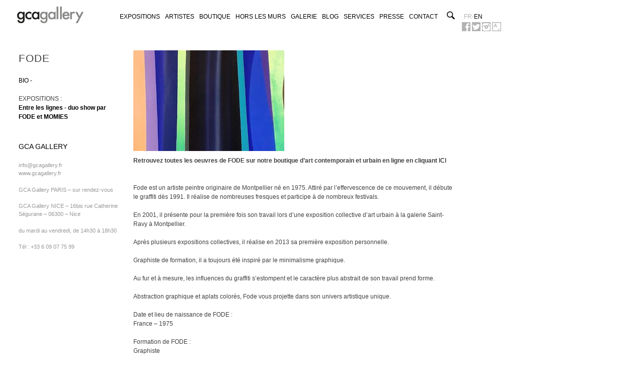

--- FILE ---
content_type: text/html; charset=UTF-8
request_url: https://www.gcagallery.fr/biographies/fode/
body_size: 5344
content:
<!DOCTYPE html>
<html lang="fr-FR">
<head>
<meta charset="UTF-8">
<meta name="viewport" content="width=device-width, initial-scale=1">
<link rel="profile" href="http://gmpg.org/xfn/11">
<link rel="pingback" href="https://www.gcagallery.fr/wp/xmlrpc.php">

<link media="all" href="https://www.gcagallery.fr/wp/wp-content/cache/autoptimize/css/autoptimize_f3f6b25244862e16c1fa07896e439434.css" rel="stylesheet"><link media="only screen and (max-width: 768px)" href="https://www.gcagallery.fr/wp/wp-content/cache/autoptimize/css/autoptimize_6fe211f8bb15af76999ce9135805d7af.css" rel="stylesheet"><title>GCA GALLERY | Art contemporain et art urbain - FODE</title>
<link rel="alternate" hreflang="en-us" href="https://www.gcagallery.fr/en/biographies/fode/" />
<link rel="alternate" hreflang="fr-fr" href="https://www.gcagallery.fr/biographies/fode/" />
<link rel="alternate" hreflang="x-default" href="https://www.gcagallery.fr/biographies/fode/" />
<meta name="description" content="Retrouvez toutes les oeuvres de FODE sur notre boutique d’art contemporain et urbain en ligne en cliquant ICI &nbsp; Fode est un artiste peintre originaire de Montpellier né en 1975. Attiré par l’effervescence de ce mouvement, il débute le graffiti dès 1991. Il réalise de nombreuses fresques et participe à…">
<meta name="robots" content="index, follow, max-snippet:-1, max-image-preview:large, max-video-preview:-1">
<link rel="canonical" href="https://www.gcagallery.fr/biographies/fode/">
<meta property="og:url" content="https://www.gcagallery.fr/biographies/fode/">
<meta property="og:site_name" content="GCA GALLERY | Art contemporain et art urbain">
<meta property="og:locale" content="fr_FR">
<meta property="og:locale:alternate" content="en_US">
<meta property="og:type" content="article">
<meta property="article:author" content="https://fr-fr.facebook.com/pages/GCA-Gallery/267883553377245">
<meta property="article:publisher" content="https://fr-fr.facebook.com/pages/GCA-Gallery/267883553377245">
<meta property="og:title" content="GCA GALLERY | Art contemporain et art urbain - FODE">
<meta property="og:description" content="Retrouvez toutes les oeuvres de FODE sur notre boutique d’art contemporain et urbain en ligne en cliquant ICI &nbsp; Fode est un artiste peintre originaire de Montpellier né en 1975. Attiré par l’effervescence de ce mouvement, il débute le graffiti dès 1991. Il réalise de nombreuses fresques et participe à…">
<meta property="og:image" content="https://www.gcagallery.fr/wp/wp-content/uploads/2023/01/image-portrait-fode-temp.jpg">
<meta property="og:image:secure_url" content="https://www.gcagallery.fr/wp/wp-content/uploads/2023/01/image-portrait-fode-temp.jpg">
<meta property="og:image:width" content="300">
<meta property="og:image:height" content="300">
<meta property="fb:pages" content="">
<meta property="fb:admins" content="">
<meta property="fb:app_id" content="">
<meta name="twitter:card" content="summary">
<meta name="twitter:site" content="https://twitter.com/gcagallery">
<meta name="twitter:creator" content="https://twitter.com/gcagallery">
<meta name="twitter:title" content="GCA GALLERY | Art contemporain et art urbain - FODE">
<meta name="twitter:description" content="Retrouvez toutes les oeuvres de FODE sur notre boutique d’art contemporain et urbain en ligne en cliquant ICI &nbsp; Fode est un artiste peintre originaire de Montpellier né en 1975. Attiré par l’effervescence de ce mouvement, il débute le graffiti dès 1991. Il réalise de nombreuses fresques et participe à…">
<meta name="twitter:image" content="https://www.gcagallery.fr/wp/wp-content/uploads/2023/01/image-portrait-fode-temp.jpg">
<link href='https://fonts.gstatic.com' crossorigin='anonymous' rel='preconnect' />
<link href='https://ajax.googleapis.com' rel='preconnect' />
<link href='https://fonts.googleapis.com' rel='preconnect' />
<link rel="alternate" title="oEmbed (JSON)" type="application/json+oembed" href="https://www.gcagallery.fr/wp-json/oembed/1.0/embed?url=https%3A%2F%2Fwww.gcagallery.fr%2Fbiographies%2Ffode%2F" />
<link rel="alternate" title="oEmbed (XML)" type="text/xml+oembed" href="https://www.gcagallery.fr/wp-json/oembed/1.0/embed?url=https%3A%2F%2Fwww.gcagallery.fr%2Fbiographies%2Ffode%2F&#038;format=xml" />

















<script type="text/javascript" src="https://www.gcagallery.fr/wp/wp-includes/js/jquery/jquery.min.js" id="jquery-core-js"></script>


<script type="text/javascript" id="wc-add-to-cart-js-extra">
/* <![CDATA[ */
var wc_add_to_cart_params = {"ajax_url":"/wp/wp-admin/admin-ajax.php","wc_ajax_url":"/?wc-ajax=%%endpoint%%","i18n_view_cart":"Voir le panier","cart_url":"https://www.gcagallery.fr/panier/","is_cart":"","cart_redirect_after_add":"no"};
//# sourceURL=wc-add-to-cart-js-extra
/* ]]> */
</script>


<script type="text/javascript" id="woocommerce-js-extra">
/* <![CDATA[ */
var woocommerce_params = {"ajax_url":"/wp/wp-admin/admin-ajax.php","wc_ajax_url":"/?wc-ajax=%%endpoint%%","i18n_password_show":"Afficher le mot de passe","i18n_password_hide":"Masquer le mot de passe"};
//# sourceURL=woocommerce-js-extra
/* ]]> */
</script>






<link rel="https://api.w.org/" href="https://www.gcagallery.fr/wp-json/" /><link rel="EditURI" type="application/rsd+xml" title="RSD" href="https://www.gcagallery.fr/wp/xmlrpc.php?rsd" />
<meta name="generator" content="WordPress 6.9" />
<meta name="generator" content="WooCommerce 10.4.3" />
<link rel='shortlink' href='https://www.gcagallery.fr/?p=21943' />
<meta name="generator" content="WPML ver:4.8.6 stt:1,4;" />
<link rel="shortcut icon" href="/wp/wp-content/uploads/fbrfg/favicon.ico">
<link rel="apple-touch-icon" sizes="57x57" href="/wp/wp-content/uploads/fbrfg/apple-touch-icon-57x57.png">
<link rel="apple-touch-icon" sizes="114x114" href="/wp/wp-content/uploads/fbrfg/apple-touch-icon-114x114.png">
<link rel="apple-touch-icon" sizes="72x72" href="/wp/wp-content/uploads/fbrfg/apple-touch-icon-72x72.png">
<link rel="apple-touch-icon" sizes="144x144" href="/wp/wp-content/uploads/fbrfg/apple-touch-icon-144x144.png">
<link rel="apple-touch-icon" sizes="60x60" href="/wp/wp-content/uploads/fbrfg/apple-touch-icon-60x60.png">
<link rel="apple-touch-icon" sizes="120x120" href="/wp/wp-content/uploads/fbrfg/apple-touch-icon-120x120.png">
<link rel="apple-touch-icon" sizes="76x76" href="/wp/wp-content/uploads/fbrfg/apple-touch-icon-76x76.png">
<link rel="apple-touch-icon" sizes="152x152" href="/wp/wp-content/uploads/fbrfg/apple-touch-icon-152x152.png">
<link rel="icon" type="image/png" href="/wp/wp-content/uploads/fbrfg/favicon-192x192.png" sizes="192x192">
<link rel="icon" type="image/png" href="/wp/wp-content/uploads/fbrfg/favicon-160x160.png" sizes="160x160">
<link rel="icon" type="image/png" href="/wp/wp-content/uploads/fbrfg/favicon-96x96.png" sizes="96x96">
<link rel="icon" type="image/png" href="/wp/wp-content/uploads/fbrfg/favicon-16x16.png" sizes="16x16">
<link rel="icon" type="image/png" href="/wp/wp-content/uploads/fbrfg/favicon-32x32.png" sizes="32x32">
<meta name="msapplication-TileColor" content="#da532c">
<meta name="msapplication-TileImage" content="/wp/wp-content/uploads/fbrfg/mstile-144x144.png">
<meta name="msapplication-config" content="/wp/wp-content/uploads/fbrfg/browserconfig.xml">	<noscript><style>.woocommerce-product-gallery{ opacity: 1 !important; }</style></noscript>
	

</head>

<body class="wp-singular biographies-template-default single single-biographies postid-21943 wp-theme-gcgallery theme-gcgallery woocommerce-no-js">
	<div id="page" class="hfeed site onepcssgrid-1000">
	<a class="skip-link screen-reader-text" href="#content">Skip to content</a>
	<div class="search-content">
		<div class="searchform-container">
			<a href="#" class="close-btn-container">
				<svg version="1.1" id="close-search-btn" xmlns="http://www.w3.org/2000/svg" xmlns:xlink="http://www.w3.org/1999/xlink" x="0px" y="0px" viewBox="0 0 212.982 212.982" style="enable-background:new 0 0 212.982 212.982;" xml:space="preserve">
					<g>
						<path style="fill-rule:evenodd;clip-rule:evenodd;fill: #706F6F;" d="M131.804,106.491l75.936-75.936c6.99-6.99,6.99-18.323,0-25.312 c-6.99-6.99-18.322-6.99-25.312,0l-75.937,75.937L30.554,5.242c-6.99-6.99-18.322-6.99-25.312,0c-6.989,6.99-6.989,18.323,0,25.312 l75.937,75.936L5.242,182.427c-6.989,6.99-6.989,18.323,0,25.312c6.99,6.99,18.322,6.99,25.312,0l75.937-75.937l75.937,75.937 c6.989,6.99,18.322,6.99,25.312,0c6.99-6.99,6.99-18.322,0-25.312L131.804,106.491z"/> </g>
				</svg>
			</a>
			

<form role="search" method="get" class="search-form" action="https://www.gcagallery.fr/">
	<input type="search" id="search-form-field" class="search-field" name="s" />
	<span>type enter to search</span>
</form>
		</div>
	</div>
	<header id="masthead" class="site-header onerow" role="banner">
		<div class="site-branding col2">
			<h1 class="site-title"><a href="https://www.gcagallery.fr/" rel="home">GCA GALLERY | Art contemporain et art urbain</a></h1>
			<h2 class="site-description"></h2>
		</div>

		<nav id="site-navigation" class="main-navigation col10 last" role="navigation">
			<button class="menu-toggle">&#9776; </button>
			<div class="menu-menu-1-container"><ul id="menu-menu-1" class="menu"><li id="menu-item-93" class="menu-item menu-item-type-custom menu-item-object-custom menu-item-93"><a href="http://www.gcagallery.fr/exhibitions/">Expositions</a></li>
<li id="menu-item-88" class="menu-item menu-item-type-post_type menu-item-object-page menu-item-88"><a href="https://www.gcagallery.fr/artistes/">Artistes</a></li>
<li id="menu-item-7881" class="menu-item menu-item-type-post_type menu-item-object-page menu-item-7881"><a href="https://www.gcagallery.fr/boutique/">Boutique</a></li>
<li id="menu-item-1060" class="menu-item menu-item-type-custom menu-item-object-custom menu-item-1060"><a href="http://www.gcagallery.fr/hors-les-murs/">Hors les murs</a></li>
<li id="menu-item-90" class="menu-item menu-item-type-post_type menu-item-object-page menu-item-90"><a href="https://www.gcagallery.fr/galerie/">Galerie</a></li>
<li id="menu-item-12474" class="menu-item menu-item-type-post_type_archive menu-item-object-news menu-item-12474"><a href="https://www.gcagallery.fr/blog/">Blog</a></li>
<li id="menu-item-17502" class="menu-item menu-item-type-post_type menu-item-object-page menu-item-17502"><a href="https://www.gcagallery.fr/services/">Services</a></li>
<li id="menu-item-92" class="menu-item menu-item-type-post_type menu-item-object-page menu-item-92"><a href="https://www.gcagallery.fr/presse/">Presse</a></li>
<li id="menu-item-89" class="menu-item menu-item-type-post_type menu-item-object-page menu-item-89"><a href="https://www.gcagallery.fr/contact/">Contact</a></li>
<li class="menu-search"><a href="#" class="search-button"><svg version="1.1" class="svg-icon-search" xmlns="http://www.w3.org/2000/svg" xmlns:xlink="http://www.w3.org/1999/xlink" width="32" height="32" viewBox="0 0 32 32"> <path d="M20.943 4.619c-4.5-4.5-11.822-4.5-16.321 0-4.498 4.5-4.498 11.822 0 16.319 4.007 4.006 10.247 4.435 14.743 1.308 0.095 0.447 0.312 0.875 0.659 1.222l6.553 6.55c0.953 0.955 2.496 0.955 3.447 0 0.953-0.951 0.953-2.495 0-3.447l-6.553-6.551c-0.347-0.349-0.774-0.565-1.222-0.658 3.13-4.495 2.7-10.734-1.307-14.743zM18.874 18.871c-3.359 3.357-8.825 3.357-12.183 0-3.357-3.359-3.357-8.825 0-12.184 3.358-3.359 8.825-3.359 12.183 0s3.359 8.825 0 12.184z"></path> </svg></a></li><li class="lang"><span>fr</span>-<a href="https://www.gcagallery.fr/en/biographies/fode/" style="display:inline-block">en</a></li><li class="socials"><a href="https://fr-fr.facebook.com/pages/GCA-Gallery/267883553377245" target="blank" class="facebook">GCA GALLERY ON FACEBOOK</a>
	<a href="https://twitter.com/gcagallery" target="blank" class="twitter">GCA GALLERY ON TWITTER</a>
	<a href="http://instagram.com/gcagallery_official" target="blank" class="instagram">GCA GALLERY ON INSTAGRAM</a>
    <a href="http://www.artsy.net/gca-gallery" target="blank" class="artsy">GCA GALLERY ON ARTSY</a>
	</li></ul></div>		</nav><!-- #site-navigation -->
	</header><!-- #masthead -->

	<div id="content" class="site-content">

	<div id="primary" class="content-area onerow">
		<div class="col3 title">
			<h1>FODE</h1>
			<nav class="artist-nav">
			<a href="https://www.gcagallery.fr/biographies/fode/" class="bio">BIO</a>			
			
			<br/>EXPOSITIONS : <br/><a href="https://www.gcagallery.fr/exhibitions/entre-les-lignes-duo-show-par-fode-et-momies/" class="exhibitions">Entre les lignes - duo show par FODE et MOMIES</a>			
									</nav>
			<div class="aside-gca">
								<h2>GCA GALLERY</h2>
				
<div class="wp-block-group"><div class="wp-block-group__inner-container is-layout-flow wp-block-group-is-layout-flow">
<p><a href="mailto:info@gcagallery.fr">info@gcagallery.fr</a><br /><a href="http://www.gcagallery.fr">www.gcagallery.fr</a></p>
<p>GCA Gallery PARIS &#8211; sur rendez-vous</p>
<p>GCA Gallery NICE &#8211; 16bis rue Catherine Ségurane &#8211; 06300 &#8211; Nice</p>
<p>du mardi au vendredi, de 14h30 à 18h30</p>
<p>Tél : +33 6 09 07 75 99</p>
</div></div>
			</div>
		</div>
				<div id="content" class="site-content col8 last" role="main">
					<img width="300" height="200" src="https://www.gcagallery.fr/wp/wp-content/uploads/2023/01/image-portrait-fode-temp-300x200.jpg" class="exhibitions-home wp-post-image" alt="" decoding="async" fetchpriority="high" />					<h2><b>Retrouvez toutes les oeuvres de FODE sur notre boutique d’art contemporain et urbain en ligne en cliquant </b><a href="https://www.gcagallery.fr/etiquette-produit/fode/">ICI</a></h2>
<p>&nbsp;</p>
<p class="p1">Fode est un artiste peintre originaire de Montpellier né en 1975. Attiré par l’effervescence de ce mouvement, il débute le graffiti dès 1991. Il réalise de nombreuses fresques et participe à de nombreux festivals.</p>
<p class="p1">En 2001, il présente pour la première fois son travail lors d’une exposition collective d’art urbain à la galerie Saint-Ravy à Montpellier.</p>
<p class="p1">Après plusieurs expositions collectives, il réalise en 2013 sa première exposition personnelle.</p>
<p class="p1">Graphiste de formation, il a toujours été inspiré par le minimalisme graphique.</p>
<p class="p1">Au fur et à mesure, les influences du graffiti s’estompent et le caractère plus abstrait de son travail prend forme.</p>
<p class="p1">Abstraction graphique et aplats colorés, Fode vous projette dans son univers artistique unique.</p>
<h2 class="p1">Date et lieu de naissance de FODE :</h2>
<p class="p1">France &#8211; 1975</p>
<h2 class="p1">Formation de FODE :</h2>
<p class="p1">Graphiste</p>
<h2 class="p1">Thématiques traitées par FODE :</h2>
<p class="p1">Abstraction</p>
<h2 class="p1">Techniques utilisées par FODE :</h2>
<p class="p1">Acrylique</p>
<h2 class="p1">Expositions de FODE (sélection) :</h2>
<p class="p1">2013 &#8211; Exposition personelle à la galerie Montana</p>
<p class="p1">2014 &#8211; Salon d’art Art3f à Montpellier</p>
<p class="p1">2015 &#8211; Outline &#8211; Collective à la galerie Saint-Ravy à Montpellier</p>
<p class="p1">2016 &#8211; Exposition collective à la Popartiserie à Strasbourg</p>
<p class="p1">2017 &#8211; Collective à la galerie Nicolas-Xavier à Montpellier</p>
<p class="p1">2018 &#8211; Salon Art Montpellier</p>
<p class="p1">2020 &#8211; Collective à la galerie Malagacha à Strasbourg</p>
<p class="p1">2021 &#8211; Collective à la galerie Nicolas-Xavier</p>
<p class="p1">2022 &#8211; Salon Art Montpellier</p>
					 

					 		</div><!-- #content -->
	</div><!-- #primary -->


	</div><!-- #content -->

	<footer id="colophon" class="site-footer" role="contentinfo">
		<div class="site-info">
		</div><!-- .site-info -->
	</footer><!-- #colophon -->
</div><!-- #page -->

<script type="speculationrules">
{"prefetch":[{"source":"document","where":{"and":[{"href_matches":"/*"},{"not":{"href_matches":["/wp/wp-*.php","/wp/wp-admin/*","/wp/wp-content/uploads/*","/wp/wp-content/*","/wp/wp-content/plugins/*","/wp/wp-content/themes/gcgallery/*","/*\\?(.+)"]}},{"not":{"selector_matches":"a[rel~=\"nofollow\"]"}},{"not":{"selector_matches":".no-prefetch, .no-prefetch a"}}]},"eagerness":"conservative"}]}
</script>
	<script type='text/javascript'>
		(function () {
			var c = document.body.className;
			c = c.replace(/woocommerce-no-js/, 'woocommerce-js');
			document.body.className = c;
		})();
	</script>
	<script type="text/javascript" src="https://www.gcagallery.fr/wp/wp-includes/js/dist/hooks.min.js" id="wp-hooks-js"></script>
<script type="text/javascript" src="https://www.gcagallery.fr/wp/wp-includes/js/dist/i18n.min.js" id="wp-i18n-js"></script>
<script type="text/javascript" id="wp-i18n-js-after">
/* <![CDATA[ */
wp.i18n.setLocaleData( { 'text direction\u0004ltr': [ 'ltr' ] } );
//# sourceURL=wp-i18n-js-after
/* ]]> */
</script>

<script type="text/javascript" id="contact-form-7-js-translations">
/* <![CDATA[ */
( function( domain, translations ) {
	var localeData = translations.locale_data[ domain ] || translations.locale_data.messages;
	localeData[""].domain = domain;
	wp.i18n.setLocaleData( localeData, domain );
} )( "contact-form-7", {"translation-revision-date":"2025-02-06 12:02:14+0000","generator":"GlotPress\/4.0.1","domain":"messages","locale_data":{"messages":{"":{"domain":"messages","plural-forms":"nplurals=2; plural=n > 1;","lang":"fr"},"This contact form is placed in the wrong place.":["Ce formulaire de contact est plac\u00e9 dans un mauvais endroit."],"Error:":["Erreur\u00a0:"]}},"comment":{"reference":"includes\/js\/index.js"}} );
//# sourceURL=contact-form-7-js-translations
/* ]]> */
</script>
<script type="text/javascript" id="contact-form-7-js-before">
/* <![CDATA[ */
var wpcf7 = {
    "api": {
        "root": "https:\/\/www.gcagallery.fr\/wp-json\/",
        "namespace": "contact-form-7\/v1"
    }
};
//# sourceURL=contact-form-7-js-before
/* ]]> */
</script>





<script type="text/javascript" id="cart-widget-js-extra">
/* <![CDATA[ */
var actions = {"is_lang_switched":"0","force_reset":"0"};
//# sourceURL=cart-widget-js-extra
/* ]]> */
</script>



<script defer src="https://www.gcagallery.fr/wp/wp-content/cache/autoptimize/js/autoptimize_87e6a0cd63c163351ff1c15e56527a14.js"></script></body>
</html>
